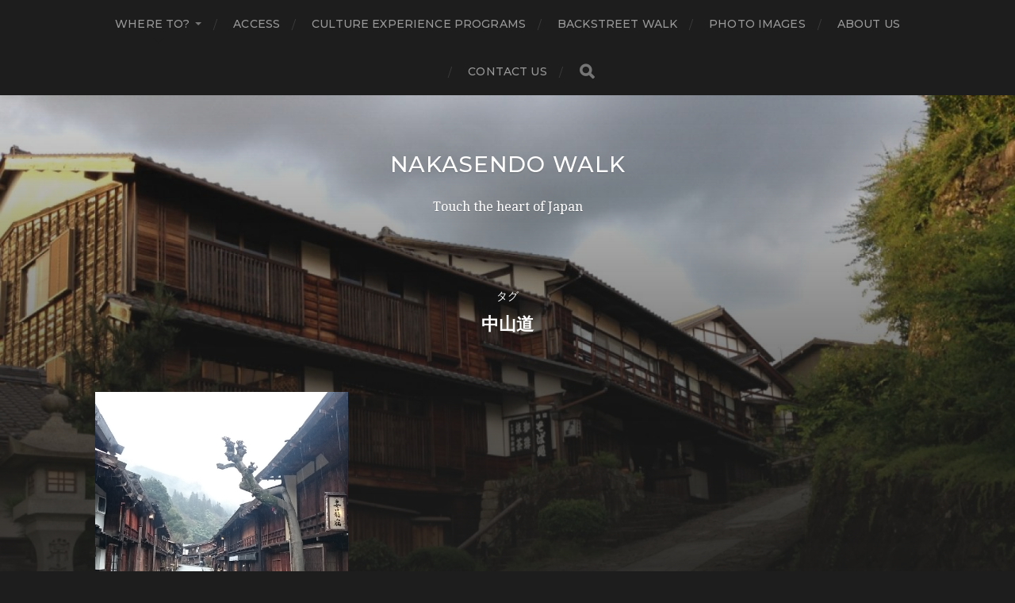

--- FILE ---
content_type: text/html; charset=UTF-8
request_url: https://nakasendo-walk.com/tag/%E4%B8%AD%E5%B1%B1%E9%81%93/
body_size: 4567
content:
<!DOCTYPE html>

<html class="no-js" lang="ja">

	<head profile="http://gmpg.org/xfn/11">
		
		<meta http-equiv="Content-Type" content="text/html; charset=UTF-8" />
		<meta name="viewport" content="width=device-width, initial-scale=1.0, maximum-scale=1.0, user-scalable=no" >
		 
		<title>中山道 &#8211; Nakasendo Walk</title>
<script>document.documentElement.className = document.documentElement.className.replace("no-js","js");</script>
<link rel='dns-prefetch' href='//www.google.com' />
<link rel='dns-prefetch' href='//s.w.org' />
<link rel="alternate" type="application/rss+xml" title="Nakasendo Walk &raquo; フィード" href="https://nakasendo-walk.com/feed/" />
<link rel="alternate" type="application/rss+xml" title="Nakasendo Walk &raquo; コメントフィード" href="https://nakasendo-walk.com/comments/feed/" />
<link rel="alternate" type="application/rss+xml" title="Nakasendo Walk &raquo; 中山道 タグのフィード" href="https://nakasendo-walk.com/tag/%e4%b8%ad%e5%b1%b1%e9%81%93/feed/" />
		<script type="text/javascript">
			window._wpemojiSettings = {"baseUrl":"https:\/\/s.w.org\/images\/core\/emoji\/13.0.1\/72x72\/","ext":".png","svgUrl":"https:\/\/s.w.org\/images\/core\/emoji\/13.0.1\/svg\/","svgExt":".svg","source":{"concatemoji":"https:\/\/nakasendo-walk.com\/wp-includes\/js\/wp-emoji-release.min.js?ver=5.6.16"}};
			!function(e,a,t){var n,r,o,i=a.createElement("canvas"),p=i.getContext&&i.getContext("2d");function s(e,t){var a=String.fromCharCode;p.clearRect(0,0,i.width,i.height),p.fillText(a.apply(this,e),0,0);e=i.toDataURL();return p.clearRect(0,0,i.width,i.height),p.fillText(a.apply(this,t),0,0),e===i.toDataURL()}function c(e){var t=a.createElement("script");t.src=e,t.defer=t.type="text/javascript",a.getElementsByTagName("head")[0].appendChild(t)}for(o=Array("flag","emoji"),t.supports={everything:!0,everythingExceptFlag:!0},r=0;r<o.length;r++)t.supports[o[r]]=function(e){if(!p||!p.fillText)return!1;switch(p.textBaseline="top",p.font="600 32px Arial",e){case"flag":return s([127987,65039,8205,9895,65039],[127987,65039,8203,9895,65039])?!1:!s([55356,56826,55356,56819],[55356,56826,8203,55356,56819])&&!s([55356,57332,56128,56423,56128,56418,56128,56421,56128,56430,56128,56423,56128,56447],[55356,57332,8203,56128,56423,8203,56128,56418,8203,56128,56421,8203,56128,56430,8203,56128,56423,8203,56128,56447]);case"emoji":return!s([55357,56424,8205,55356,57212],[55357,56424,8203,55356,57212])}return!1}(o[r]),t.supports.everything=t.supports.everything&&t.supports[o[r]],"flag"!==o[r]&&(t.supports.everythingExceptFlag=t.supports.everythingExceptFlag&&t.supports[o[r]]);t.supports.everythingExceptFlag=t.supports.everythingExceptFlag&&!t.supports.flag,t.DOMReady=!1,t.readyCallback=function(){t.DOMReady=!0},t.supports.everything||(n=function(){t.readyCallback()},a.addEventListener?(a.addEventListener("DOMContentLoaded",n,!1),e.addEventListener("load",n,!1)):(e.attachEvent("onload",n),a.attachEvent("onreadystatechange",function(){"complete"===a.readyState&&t.readyCallback()})),(n=t.source||{}).concatemoji?c(n.concatemoji):n.wpemoji&&n.twemoji&&(c(n.twemoji),c(n.wpemoji)))}(window,document,window._wpemojiSettings);
		</script>
		<style type="text/css">
img.wp-smiley,
img.emoji {
	display: inline !important;
	border: none !important;
	box-shadow: none !important;
	height: 1em !important;
	width: 1em !important;
	margin: 0 .07em !important;
	vertical-align: -0.1em !important;
	background: none !important;
	padding: 0 !important;
}
</style>
	<link rel='stylesheet' id='wp-block-library-css'  href='https://nakasendo-walk.com/wp-includes/css/dist/block-library/style.min.css?ver=5.6.16' type='text/css' media='all' />
<link rel='stylesheet' id='contact-form-7-css'  href='https://nakasendo-walk.com/wp-content/plugins/contact-form-7/includes/css/styles.css?ver=5.3.2' type='text/css' media='all' />
<link rel='stylesheet' id='bwg_fonts-css'  href='https://nakasendo-walk.com/wp-content/plugins/photo-gallery/css/bwg-fonts/fonts.css?ver=0.0.1' type='text/css' media='all' />
<link rel='stylesheet' id='sumoselect-css'  href='https://nakasendo-walk.com/wp-content/plugins/photo-gallery/css/sumoselect.min.css?ver=3.0.3' type='text/css' media='all' />
<link rel='stylesheet' id='mCustomScrollbar-css'  href='https://nakasendo-walk.com/wp-content/plugins/photo-gallery/css/jquery.mCustomScrollbar.min.css?ver=1.5.67' type='text/css' media='all' />
<link rel='stylesheet' id='bwg_frontend-css'  href='https://nakasendo-walk.com/wp-content/plugins/photo-gallery/css/styles.min.css?ver=1.5.67' type='text/css' media='all' />
<link rel='stylesheet' id='hitchcock_google_fonts-css'  href='//fonts.googleapis.com/css?family=Montserrat%3A400%2C400italic%2C500%2C600%2C700%2C700italic%7CDroid+Serif%3A400%2C400italic%2C700%2C700italic&#038;ver=1' type='text/css' media='all' />
<link rel='stylesheet' id='hitchcock_fontawesome-css'  href='https://nakasendo-walk.com/wp-content/themes/hitchcock/assets/fonts/font-awesome/css/font-awesome.css?ver=2.0.2' type='text/css' media='all' />
<link rel='stylesheet' id='hitchcock_style-css'  href='https://nakasendo-walk.com/wp-content/themes/hitchcock/style.css?ver=2.0.2' type='text/css' media='all' />
<script type='text/javascript' src='https://nakasendo-walk.com/wp-includes/js/jquery/jquery.min.js?ver=3.5.1' id='jquery-core-js'></script>
<script type='text/javascript' src='https://nakasendo-walk.com/wp-includes/js/jquery/jquery-migrate.min.js?ver=3.3.2' id='jquery-migrate-js'></script>
<script type='text/javascript' src='https://nakasendo-walk.com/wp-content/plugins/photo-gallery/js/jquery.sumoselect.min.js?ver=3.0.3' id='sumoselect-js'></script>
<script type='text/javascript' src='https://nakasendo-walk.com/wp-content/plugins/photo-gallery/js/jquery.mobile.min.js?ver=1.4.5' id='jquery-mobile-js'></script>
<script type='text/javascript' src='https://nakasendo-walk.com/wp-content/plugins/photo-gallery/js/jquery.mCustomScrollbar.concat.min.js?ver=1.5.67' id='mCustomScrollbar-js'></script>
<script type='text/javascript' src='https://nakasendo-walk.com/wp-content/plugins/photo-gallery/js/jquery.fullscreen-0.4.1.min.js?ver=0.4.1' id='jquery-fullscreen-js'></script>
<script type='text/javascript' id='bwg_frontend-js-extra'>
/* <![CDATA[ */
var bwg_objectsL10n = {"bwg_field_required":"field is required.","bwg_mail_validation":"\u3053\u308c\u306f\u6709\u52b9\u306a\u30e1\u30fc\u30eb\u30a2\u30c9\u30ec\u30b9\u3067\u306f\u3042\u308a\u307e\u305b\u3093\u3002","bwg_search_result":"\u691c\u7d22\u306b\u4e00\u81f4\u3059\u308b\u753b\u50cf\u304c\u3042\u308a\u307e\u305b\u3093\u3002","bwg_select_tag":"Select Tag","bwg_order_by":"Order By","bwg_search":"\u691c\u7d22","bwg_show_ecommerce":"Show Ecommerce","bwg_hide_ecommerce":"Hide Ecommerce","bwg_show_comments":"\u30b3\u30e1\u30f3\u30c8\u3092\u8868\u793a\u3057\u307e\u3059","bwg_hide_comments":"\u30b3\u30e1\u30f3\u30c8\u3092\u975e\u8868\u793a\u306b\u3057\u307e\u3059","bwg_restore":"\u5fa9\u5143\u3057\u307e\u3059","bwg_maximize":"\u6700\u5927\u5316\u3057\u307e\u3059","bwg_fullscreen":"\u30d5\u30eb\u30b9\u30af\u30ea\u30fc\u30f3","bwg_exit_fullscreen":"\u30d5\u30eb\u30b9\u30af\u30ea\u30fc\u30f3\u3092\u7d42\u4e86\u3057\u307e\u3059","bwg_search_tag":"SEARCH...","bwg_tag_no_match":"No tags found","bwg_all_tags_selected":"All tags selected","bwg_tags_selected":"tags selected","play":"\u518d\u751f","pause":"\u4e00\u6642\u505c\u6b62\u3057\u307e\u3059","is_pro":"","bwg_play":"\u518d\u751f","bwg_pause":"\u4e00\u6642\u505c\u6b62\u3057\u307e\u3059","bwg_hide_info":"\u60c5\u5831\u3092\u96a0\u3059","bwg_show_info":"\u60c5\u5831\u3092\u8868\u793a\u3057\u307e\u3059","bwg_hide_rating":"\u96a0\u3059\u8a55\u4fa1","bwg_show_rating":"\u8a55\u4fa1\u3092\u8868\u793a\u3057\u307e\u3059","ok":"Ok","cancel":"Cancel","select_all":"Select all","lazy_load":"0","lazy_loader":"https:\/\/nakasendo-walk.com\/wp-content\/plugins\/photo-gallery\/images\/ajax_loader.png","front_ajax":"0"};
/* ]]> */
</script>
<script type='text/javascript' src='https://nakasendo-walk.com/wp-content/plugins/photo-gallery/js/scripts.min.js?ver=1.5.67' id='bwg_frontend-js'></script>
<script type='text/javascript' src='https://nakasendo-walk.com/wp-content/themes/hitchcock/assets/js/flexslider.js?ver=2.0.2' id='hitchcock_flexslider-js'></script>
<script type='text/javascript' src='https://nakasendo-walk.com/wp-content/themes/hitchcock/assets/js/doubletaptogo.js?ver=2.0.2' id='hitchcock_doubletaptogo-js'></script>
<script type='text/javascript' src='https://nakasendo-walk.com/wp-content/themes/hitchcock/assets/js/global.js?ver=2.0.2' id='hitchcock_global-js'></script>
<link rel="https://api.w.org/" href="https://nakasendo-walk.com/wp-json/" /><link rel="alternate" type="application/json" href="https://nakasendo-walk.com/wp-json/wp/v2/tags/7" /><link rel="EditURI" type="application/rsd+xml" title="RSD" href="https://nakasendo-walk.com/xmlrpc.php?rsd" />
<link rel="wlwmanifest" type="application/wlwmanifest+xml" href="https://nakasendo-walk.com/wp-includes/wlwmanifest.xml" /> 
<meta name="generator" content="WordPress 5.6.16" />
	
	</head>
	
	<body class="archive tag tag-7">

		
		<a class="skip-link button" href="#site-content">コンテンツへスキップ</a>
		
		<div class="navigation">
			
			<div class="section-inner">
				
				<ul class="main-menu">
																		
					<li id="menu-item-118" class="menu-item menu-item-type-post_type menu-item-object-page menu-item-has-children menu-item-118"><a href="https://nakasendo-walk.com/where-to/">Where to?</a>
<ul class="sub-menu">
	<li id="menu-item-119" class="menu-item menu-item-type-post_type menu-item-object-page menu-item-119"><a href="https://nakasendo-walk.com/where-to/tsumago-magome/">Tsumago Magome</a></li>
	<li id="menu-item-120" class="menu-item menu-item-type-post_type menu-item-object-page menu-item-120"><a href="https://nakasendo-walk.com/where-to/13peaks/">13 passes</a></li>
</ul>
</li>
<li id="menu-item-126" class="menu-item menu-item-type-post_type menu-item-object-page menu-item-126"><a href="https://nakasendo-walk.com/access/">Access</a></li>
<li id="menu-item-253" class="menu-item menu-item-type-post_type menu-item-object-page menu-item-253"><a href="https://nakasendo-walk.com/culture-experience-programs/">Culture Experience Programs</a></li>
<li id="menu-item-299" class="menu-item menu-item-type-post_type menu-item-object-page menu-item-299"><a href="https://nakasendo-walk.com/backstreet-walk/">Backstreet Walk</a></li>
<li id="menu-item-137" class="menu-item menu-item-type-post_type menu-item-object-page menu-item-137"><a href="https://nakasendo-walk.com/photo-images/">Photo Images</a></li>
<li id="menu-item-122" class="menu-item menu-item-type-post_type menu-item-object-page menu-item-122"><a href="https://nakasendo-walk.com/about-us/">About us</a></li>
<li id="menu-item-121" class="menu-item menu-item-type-post_type menu-item-object-page menu-item-121"><a href="https://nakasendo-walk.com/contact-us/">Contact us</a></li>
					
					<li class="header-search">
						
<form method="get" class="search-form" id="search-form-69746690c1aac" action="https://nakasendo-walk.com/">
	<input type="search" class="search-field" placeholder="検索フォーム" name="s" id="search-field-69746690c1ae4" /> 
	<button type="submit" class="search-button">
		<span class="screen-reader-text">検索</span>
		<div class="fa fw fa-search"></div>
	</button>
</form>					</li>
					
				</ul>
				
			</div><!-- .section-inner -->
			
			<button type="button" class="nav-toggle">
					
				<div class="bars">
					<div class="bar"></div>
					<div class="bar"></div>
					<div class="bar"></div>
				</div>
				
			</button><!-- .nav-toggle -->
			
			<div class="mobile-navigation">
			
				<ul class="mobile-menu">
																			
					<li class="menu-item menu-item-type-post_type menu-item-object-page menu-item-has-children menu-item-118"><a href="https://nakasendo-walk.com/where-to/">Where to?</a>
<ul class="sub-menu">
	<li class="menu-item menu-item-type-post_type menu-item-object-page menu-item-119"><a href="https://nakasendo-walk.com/where-to/tsumago-magome/">Tsumago Magome</a></li>
	<li class="menu-item menu-item-type-post_type menu-item-object-page menu-item-120"><a href="https://nakasendo-walk.com/where-to/13peaks/">13 passes</a></li>
</ul>
</li>
<li class="menu-item menu-item-type-post_type menu-item-object-page menu-item-126"><a href="https://nakasendo-walk.com/access/">Access</a></li>
<li class="menu-item menu-item-type-post_type menu-item-object-page menu-item-253"><a href="https://nakasendo-walk.com/culture-experience-programs/">Culture Experience Programs</a></li>
<li class="menu-item menu-item-type-post_type menu-item-object-page menu-item-299"><a href="https://nakasendo-walk.com/backstreet-walk/">Backstreet Walk</a></li>
<li class="menu-item menu-item-type-post_type menu-item-object-page menu-item-137"><a href="https://nakasendo-walk.com/photo-images/">Photo Images</a></li>
<li class="menu-item menu-item-type-post_type menu-item-object-page menu-item-122"><a href="https://nakasendo-walk.com/about-us/">About us</a></li>
<li class="menu-item menu-item-type-post_type menu-item-object-page menu-item-121"><a href="https://nakasendo-walk.com/contact-us/">Contact us</a></li>
					
				</ul>
				
				
<form method="get" class="search-form" id="search-form-69746690c2617" action="https://nakasendo-walk.com/">
	<input type="search" class="search-field" placeholder="検索フォーム" name="s" id="search-field-69746690c264e" /> 
	<button type="submit" class="search-button">
		<span class="screen-reader-text">検索</span>
		<div class="fa fw fa-search"></div>
	</button>
</form>			
			</div><!-- .mobile-navigation -->
			
		</div><!-- .navigation -->

				
		<div class="header-image" style="background-image: url( https://nakasendo-walk.com/wp-content/uploads/2016/09/cropped-thumb_IMG_1146_1024-2.jpg );"></div>
	
		<div class="header section-inner">
		
				
			<div class="blog-title">
									<a href="https://nakasendo-walk.com" rel="home">Nakasendo Walk</a>
							</div>
			
							<div class="blog-description"><p>Touch the heart of Japan</p>
</div>
						
						
		</div><!-- .header -->

		<main id="site-content">
<div class="content section-inner">

		
		<header class="archive-header">

							<p class="archive-title-prefix">タグ</p>
			
							<h1 class="archive-title">中山道</h1>
			
						
		</header><!-- .archive-header -->
	
			
	
		<div class="posts group" id="posts">

			
<a href="https://nakasendo-walk.com/2017/03/magome-tsumago/" id="post-72" class="post post-72 type-post status-publish format-standard has-post-thumbnail hentry category-nakasendo-walk tag-hiking tag-magome tag-nakasendo tag-post-town tag-tsumago tag-walking tag-7 tag-5" style="background-image: url( https://nakasendo-walk.com/wp-content/uploads/2016/09/DSC_2705.jpg );">

	<div class="post-overlay">
		
				
		<div class="archive-post-header">
		
		    <p class="archive-post-date">16/03/2017</p>
							
		    		    	<h2 class="archive-post-title">Magome Tsumago</h2>
		    	    
		</div>

	</div>
	
</a><!-- .post -->			
		</div><!-- .posts -->

		
			
</div><!-- .content -->
	              	        
		</main><!-- #site-content -->

		<div class="credits section-inner">
			<p>&copy; 2026 <a href="https://nakasendo-walk.com">Nakasendo Walk</a></p>
			<p class="theme-by">テーマの著者 <a href="https://www.andersnoren.se">Anders Nor&eacute;n</a></p>
		</div><!-- .credits -->

		<script type='text/javascript' id='contact-form-7-js-extra'>
/* <![CDATA[ */
var wpcf7 = {"apiSettings":{"root":"https:\/\/nakasendo-walk.com\/wp-json\/contact-form-7\/v1","namespace":"contact-form-7\/v1"}};
/* ]]> */
</script>
<script type='text/javascript' src='https://nakasendo-walk.com/wp-content/plugins/contact-form-7/includes/js/scripts.js?ver=5.3.2' id='contact-form-7-js'></script>
<script type='text/javascript' src='https://www.google.com/recaptcha/api.js?render=6Lc8GhEaAAAAAIYIbES8WWBUdTrxTDL716SgevX0&#038;ver=3.0' id='google-recaptcha-js'></script>
<script type='text/javascript' id='wpcf7-recaptcha-js-extra'>
/* <![CDATA[ */
var wpcf7_recaptcha = {"sitekey":"6Lc8GhEaAAAAAIYIbES8WWBUdTrxTDL716SgevX0","actions":{"homepage":"homepage","contactform":"contactform"}};
/* ]]> */
</script>
<script type='text/javascript' src='https://nakasendo-walk.com/wp-content/plugins/contact-form-7/modules/recaptcha/script.js?ver=5.3.2' id='wpcf7-recaptcha-js'></script>
<script type='text/javascript' src='https://nakasendo-walk.com/wp-includes/js/wp-embed.min.js?ver=5.6.16' id='wp-embed-js'></script>

	</body>
	
</html>

--- FILE ---
content_type: text/html; charset=utf-8
request_url: https://www.google.com/recaptcha/api2/anchor?ar=1&k=6Lc8GhEaAAAAAIYIbES8WWBUdTrxTDL716SgevX0&co=aHR0cHM6Ly9uYWthc2VuZG8td2Fsay5jb206NDQz&hl=en&v=PoyoqOPhxBO7pBk68S4YbpHZ&size=invisible&anchor-ms=20000&execute-ms=30000&cb=ynno2480gu3h
body_size: 48687
content:
<!DOCTYPE HTML><html dir="ltr" lang="en"><head><meta http-equiv="Content-Type" content="text/html; charset=UTF-8">
<meta http-equiv="X-UA-Compatible" content="IE=edge">
<title>reCAPTCHA</title>
<style type="text/css">
/* cyrillic-ext */
@font-face {
  font-family: 'Roboto';
  font-style: normal;
  font-weight: 400;
  font-stretch: 100%;
  src: url(//fonts.gstatic.com/s/roboto/v48/KFO7CnqEu92Fr1ME7kSn66aGLdTylUAMa3GUBHMdazTgWw.woff2) format('woff2');
  unicode-range: U+0460-052F, U+1C80-1C8A, U+20B4, U+2DE0-2DFF, U+A640-A69F, U+FE2E-FE2F;
}
/* cyrillic */
@font-face {
  font-family: 'Roboto';
  font-style: normal;
  font-weight: 400;
  font-stretch: 100%;
  src: url(//fonts.gstatic.com/s/roboto/v48/KFO7CnqEu92Fr1ME7kSn66aGLdTylUAMa3iUBHMdazTgWw.woff2) format('woff2');
  unicode-range: U+0301, U+0400-045F, U+0490-0491, U+04B0-04B1, U+2116;
}
/* greek-ext */
@font-face {
  font-family: 'Roboto';
  font-style: normal;
  font-weight: 400;
  font-stretch: 100%;
  src: url(//fonts.gstatic.com/s/roboto/v48/KFO7CnqEu92Fr1ME7kSn66aGLdTylUAMa3CUBHMdazTgWw.woff2) format('woff2');
  unicode-range: U+1F00-1FFF;
}
/* greek */
@font-face {
  font-family: 'Roboto';
  font-style: normal;
  font-weight: 400;
  font-stretch: 100%;
  src: url(//fonts.gstatic.com/s/roboto/v48/KFO7CnqEu92Fr1ME7kSn66aGLdTylUAMa3-UBHMdazTgWw.woff2) format('woff2');
  unicode-range: U+0370-0377, U+037A-037F, U+0384-038A, U+038C, U+038E-03A1, U+03A3-03FF;
}
/* math */
@font-face {
  font-family: 'Roboto';
  font-style: normal;
  font-weight: 400;
  font-stretch: 100%;
  src: url(//fonts.gstatic.com/s/roboto/v48/KFO7CnqEu92Fr1ME7kSn66aGLdTylUAMawCUBHMdazTgWw.woff2) format('woff2');
  unicode-range: U+0302-0303, U+0305, U+0307-0308, U+0310, U+0312, U+0315, U+031A, U+0326-0327, U+032C, U+032F-0330, U+0332-0333, U+0338, U+033A, U+0346, U+034D, U+0391-03A1, U+03A3-03A9, U+03B1-03C9, U+03D1, U+03D5-03D6, U+03F0-03F1, U+03F4-03F5, U+2016-2017, U+2034-2038, U+203C, U+2040, U+2043, U+2047, U+2050, U+2057, U+205F, U+2070-2071, U+2074-208E, U+2090-209C, U+20D0-20DC, U+20E1, U+20E5-20EF, U+2100-2112, U+2114-2115, U+2117-2121, U+2123-214F, U+2190, U+2192, U+2194-21AE, U+21B0-21E5, U+21F1-21F2, U+21F4-2211, U+2213-2214, U+2216-22FF, U+2308-230B, U+2310, U+2319, U+231C-2321, U+2336-237A, U+237C, U+2395, U+239B-23B7, U+23D0, U+23DC-23E1, U+2474-2475, U+25AF, U+25B3, U+25B7, U+25BD, U+25C1, U+25CA, U+25CC, U+25FB, U+266D-266F, U+27C0-27FF, U+2900-2AFF, U+2B0E-2B11, U+2B30-2B4C, U+2BFE, U+3030, U+FF5B, U+FF5D, U+1D400-1D7FF, U+1EE00-1EEFF;
}
/* symbols */
@font-face {
  font-family: 'Roboto';
  font-style: normal;
  font-weight: 400;
  font-stretch: 100%;
  src: url(//fonts.gstatic.com/s/roboto/v48/KFO7CnqEu92Fr1ME7kSn66aGLdTylUAMaxKUBHMdazTgWw.woff2) format('woff2');
  unicode-range: U+0001-000C, U+000E-001F, U+007F-009F, U+20DD-20E0, U+20E2-20E4, U+2150-218F, U+2190, U+2192, U+2194-2199, U+21AF, U+21E6-21F0, U+21F3, U+2218-2219, U+2299, U+22C4-22C6, U+2300-243F, U+2440-244A, U+2460-24FF, U+25A0-27BF, U+2800-28FF, U+2921-2922, U+2981, U+29BF, U+29EB, U+2B00-2BFF, U+4DC0-4DFF, U+FFF9-FFFB, U+10140-1018E, U+10190-1019C, U+101A0, U+101D0-101FD, U+102E0-102FB, U+10E60-10E7E, U+1D2C0-1D2D3, U+1D2E0-1D37F, U+1F000-1F0FF, U+1F100-1F1AD, U+1F1E6-1F1FF, U+1F30D-1F30F, U+1F315, U+1F31C, U+1F31E, U+1F320-1F32C, U+1F336, U+1F378, U+1F37D, U+1F382, U+1F393-1F39F, U+1F3A7-1F3A8, U+1F3AC-1F3AF, U+1F3C2, U+1F3C4-1F3C6, U+1F3CA-1F3CE, U+1F3D4-1F3E0, U+1F3ED, U+1F3F1-1F3F3, U+1F3F5-1F3F7, U+1F408, U+1F415, U+1F41F, U+1F426, U+1F43F, U+1F441-1F442, U+1F444, U+1F446-1F449, U+1F44C-1F44E, U+1F453, U+1F46A, U+1F47D, U+1F4A3, U+1F4B0, U+1F4B3, U+1F4B9, U+1F4BB, U+1F4BF, U+1F4C8-1F4CB, U+1F4D6, U+1F4DA, U+1F4DF, U+1F4E3-1F4E6, U+1F4EA-1F4ED, U+1F4F7, U+1F4F9-1F4FB, U+1F4FD-1F4FE, U+1F503, U+1F507-1F50B, U+1F50D, U+1F512-1F513, U+1F53E-1F54A, U+1F54F-1F5FA, U+1F610, U+1F650-1F67F, U+1F687, U+1F68D, U+1F691, U+1F694, U+1F698, U+1F6AD, U+1F6B2, U+1F6B9-1F6BA, U+1F6BC, U+1F6C6-1F6CF, U+1F6D3-1F6D7, U+1F6E0-1F6EA, U+1F6F0-1F6F3, U+1F6F7-1F6FC, U+1F700-1F7FF, U+1F800-1F80B, U+1F810-1F847, U+1F850-1F859, U+1F860-1F887, U+1F890-1F8AD, U+1F8B0-1F8BB, U+1F8C0-1F8C1, U+1F900-1F90B, U+1F93B, U+1F946, U+1F984, U+1F996, U+1F9E9, U+1FA00-1FA6F, U+1FA70-1FA7C, U+1FA80-1FA89, U+1FA8F-1FAC6, U+1FACE-1FADC, U+1FADF-1FAE9, U+1FAF0-1FAF8, U+1FB00-1FBFF;
}
/* vietnamese */
@font-face {
  font-family: 'Roboto';
  font-style: normal;
  font-weight: 400;
  font-stretch: 100%;
  src: url(//fonts.gstatic.com/s/roboto/v48/KFO7CnqEu92Fr1ME7kSn66aGLdTylUAMa3OUBHMdazTgWw.woff2) format('woff2');
  unicode-range: U+0102-0103, U+0110-0111, U+0128-0129, U+0168-0169, U+01A0-01A1, U+01AF-01B0, U+0300-0301, U+0303-0304, U+0308-0309, U+0323, U+0329, U+1EA0-1EF9, U+20AB;
}
/* latin-ext */
@font-face {
  font-family: 'Roboto';
  font-style: normal;
  font-weight: 400;
  font-stretch: 100%;
  src: url(//fonts.gstatic.com/s/roboto/v48/KFO7CnqEu92Fr1ME7kSn66aGLdTylUAMa3KUBHMdazTgWw.woff2) format('woff2');
  unicode-range: U+0100-02BA, U+02BD-02C5, U+02C7-02CC, U+02CE-02D7, U+02DD-02FF, U+0304, U+0308, U+0329, U+1D00-1DBF, U+1E00-1E9F, U+1EF2-1EFF, U+2020, U+20A0-20AB, U+20AD-20C0, U+2113, U+2C60-2C7F, U+A720-A7FF;
}
/* latin */
@font-face {
  font-family: 'Roboto';
  font-style: normal;
  font-weight: 400;
  font-stretch: 100%;
  src: url(//fonts.gstatic.com/s/roboto/v48/KFO7CnqEu92Fr1ME7kSn66aGLdTylUAMa3yUBHMdazQ.woff2) format('woff2');
  unicode-range: U+0000-00FF, U+0131, U+0152-0153, U+02BB-02BC, U+02C6, U+02DA, U+02DC, U+0304, U+0308, U+0329, U+2000-206F, U+20AC, U+2122, U+2191, U+2193, U+2212, U+2215, U+FEFF, U+FFFD;
}
/* cyrillic-ext */
@font-face {
  font-family: 'Roboto';
  font-style: normal;
  font-weight: 500;
  font-stretch: 100%;
  src: url(//fonts.gstatic.com/s/roboto/v48/KFO7CnqEu92Fr1ME7kSn66aGLdTylUAMa3GUBHMdazTgWw.woff2) format('woff2');
  unicode-range: U+0460-052F, U+1C80-1C8A, U+20B4, U+2DE0-2DFF, U+A640-A69F, U+FE2E-FE2F;
}
/* cyrillic */
@font-face {
  font-family: 'Roboto';
  font-style: normal;
  font-weight: 500;
  font-stretch: 100%;
  src: url(//fonts.gstatic.com/s/roboto/v48/KFO7CnqEu92Fr1ME7kSn66aGLdTylUAMa3iUBHMdazTgWw.woff2) format('woff2');
  unicode-range: U+0301, U+0400-045F, U+0490-0491, U+04B0-04B1, U+2116;
}
/* greek-ext */
@font-face {
  font-family: 'Roboto';
  font-style: normal;
  font-weight: 500;
  font-stretch: 100%;
  src: url(//fonts.gstatic.com/s/roboto/v48/KFO7CnqEu92Fr1ME7kSn66aGLdTylUAMa3CUBHMdazTgWw.woff2) format('woff2');
  unicode-range: U+1F00-1FFF;
}
/* greek */
@font-face {
  font-family: 'Roboto';
  font-style: normal;
  font-weight: 500;
  font-stretch: 100%;
  src: url(//fonts.gstatic.com/s/roboto/v48/KFO7CnqEu92Fr1ME7kSn66aGLdTylUAMa3-UBHMdazTgWw.woff2) format('woff2');
  unicode-range: U+0370-0377, U+037A-037F, U+0384-038A, U+038C, U+038E-03A1, U+03A3-03FF;
}
/* math */
@font-face {
  font-family: 'Roboto';
  font-style: normal;
  font-weight: 500;
  font-stretch: 100%;
  src: url(//fonts.gstatic.com/s/roboto/v48/KFO7CnqEu92Fr1ME7kSn66aGLdTylUAMawCUBHMdazTgWw.woff2) format('woff2');
  unicode-range: U+0302-0303, U+0305, U+0307-0308, U+0310, U+0312, U+0315, U+031A, U+0326-0327, U+032C, U+032F-0330, U+0332-0333, U+0338, U+033A, U+0346, U+034D, U+0391-03A1, U+03A3-03A9, U+03B1-03C9, U+03D1, U+03D5-03D6, U+03F0-03F1, U+03F4-03F5, U+2016-2017, U+2034-2038, U+203C, U+2040, U+2043, U+2047, U+2050, U+2057, U+205F, U+2070-2071, U+2074-208E, U+2090-209C, U+20D0-20DC, U+20E1, U+20E5-20EF, U+2100-2112, U+2114-2115, U+2117-2121, U+2123-214F, U+2190, U+2192, U+2194-21AE, U+21B0-21E5, U+21F1-21F2, U+21F4-2211, U+2213-2214, U+2216-22FF, U+2308-230B, U+2310, U+2319, U+231C-2321, U+2336-237A, U+237C, U+2395, U+239B-23B7, U+23D0, U+23DC-23E1, U+2474-2475, U+25AF, U+25B3, U+25B7, U+25BD, U+25C1, U+25CA, U+25CC, U+25FB, U+266D-266F, U+27C0-27FF, U+2900-2AFF, U+2B0E-2B11, U+2B30-2B4C, U+2BFE, U+3030, U+FF5B, U+FF5D, U+1D400-1D7FF, U+1EE00-1EEFF;
}
/* symbols */
@font-face {
  font-family: 'Roboto';
  font-style: normal;
  font-weight: 500;
  font-stretch: 100%;
  src: url(//fonts.gstatic.com/s/roboto/v48/KFO7CnqEu92Fr1ME7kSn66aGLdTylUAMaxKUBHMdazTgWw.woff2) format('woff2');
  unicode-range: U+0001-000C, U+000E-001F, U+007F-009F, U+20DD-20E0, U+20E2-20E4, U+2150-218F, U+2190, U+2192, U+2194-2199, U+21AF, U+21E6-21F0, U+21F3, U+2218-2219, U+2299, U+22C4-22C6, U+2300-243F, U+2440-244A, U+2460-24FF, U+25A0-27BF, U+2800-28FF, U+2921-2922, U+2981, U+29BF, U+29EB, U+2B00-2BFF, U+4DC0-4DFF, U+FFF9-FFFB, U+10140-1018E, U+10190-1019C, U+101A0, U+101D0-101FD, U+102E0-102FB, U+10E60-10E7E, U+1D2C0-1D2D3, U+1D2E0-1D37F, U+1F000-1F0FF, U+1F100-1F1AD, U+1F1E6-1F1FF, U+1F30D-1F30F, U+1F315, U+1F31C, U+1F31E, U+1F320-1F32C, U+1F336, U+1F378, U+1F37D, U+1F382, U+1F393-1F39F, U+1F3A7-1F3A8, U+1F3AC-1F3AF, U+1F3C2, U+1F3C4-1F3C6, U+1F3CA-1F3CE, U+1F3D4-1F3E0, U+1F3ED, U+1F3F1-1F3F3, U+1F3F5-1F3F7, U+1F408, U+1F415, U+1F41F, U+1F426, U+1F43F, U+1F441-1F442, U+1F444, U+1F446-1F449, U+1F44C-1F44E, U+1F453, U+1F46A, U+1F47D, U+1F4A3, U+1F4B0, U+1F4B3, U+1F4B9, U+1F4BB, U+1F4BF, U+1F4C8-1F4CB, U+1F4D6, U+1F4DA, U+1F4DF, U+1F4E3-1F4E6, U+1F4EA-1F4ED, U+1F4F7, U+1F4F9-1F4FB, U+1F4FD-1F4FE, U+1F503, U+1F507-1F50B, U+1F50D, U+1F512-1F513, U+1F53E-1F54A, U+1F54F-1F5FA, U+1F610, U+1F650-1F67F, U+1F687, U+1F68D, U+1F691, U+1F694, U+1F698, U+1F6AD, U+1F6B2, U+1F6B9-1F6BA, U+1F6BC, U+1F6C6-1F6CF, U+1F6D3-1F6D7, U+1F6E0-1F6EA, U+1F6F0-1F6F3, U+1F6F7-1F6FC, U+1F700-1F7FF, U+1F800-1F80B, U+1F810-1F847, U+1F850-1F859, U+1F860-1F887, U+1F890-1F8AD, U+1F8B0-1F8BB, U+1F8C0-1F8C1, U+1F900-1F90B, U+1F93B, U+1F946, U+1F984, U+1F996, U+1F9E9, U+1FA00-1FA6F, U+1FA70-1FA7C, U+1FA80-1FA89, U+1FA8F-1FAC6, U+1FACE-1FADC, U+1FADF-1FAE9, U+1FAF0-1FAF8, U+1FB00-1FBFF;
}
/* vietnamese */
@font-face {
  font-family: 'Roboto';
  font-style: normal;
  font-weight: 500;
  font-stretch: 100%;
  src: url(//fonts.gstatic.com/s/roboto/v48/KFO7CnqEu92Fr1ME7kSn66aGLdTylUAMa3OUBHMdazTgWw.woff2) format('woff2');
  unicode-range: U+0102-0103, U+0110-0111, U+0128-0129, U+0168-0169, U+01A0-01A1, U+01AF-01B0, U+0300-0301, U+0303-0304, U+0308-0309, U+0323, U+0329, U+1EA0-1EF9, U+20AB;
}
/* latin-ext */
@font-face {
  font-family: 'Roboto';
  font-style: normal;
  font-weight: 500;
  font-stretch: 100%;
  src: url(//fonts.gstatic.com/s/roboto/v48/KFO7CnqEu92Fr1ME7kSn66aGLdTylUAMa3KUBHMdazTgWw.woff2) format('woff2');
  unicode-range: U+0100-02BA, U+02BD-02C5, U+02C7-02CC, U+02CE-02D7, U+02DD-02FF, U+0304, U+0308, U+0329, U+1D00-1DBF, U+1E00-1E9F, U+1EF2-1EFF, U+2020, U+20A0-20AB, U+20AD-20C0, U+2113, U+2C60-2C7F, U+A720-A7FF;
}
/* latin */
@font-face {
  font-family: 'Roboto';
  font-style: normal;
  font-weight: 500;
  font-stretch: 100%;
  src: url(//fonts.gstatic.com/s/roboto/v48/KFO7CnqEu92Fr1ME7kSn66aGLdTylUAMa3yUBHMdazQ.woff2) format('woff2');
  unicode-range: U+0000-00FF, U+0131, U+0152-0153, U+02BB-02BC, U+02C6, U+02DA, U+02DC, U+0304, U+0308, U+0329, U+2000-206F, U+20AC, U+2122, U+2191, U+2193, U+2212, U+2215, U+FEFF, U+FFFD;
}
/* cyrillic-ext */
@font-face {
  font-family: 'Roboto';
  font-style: normal;
  font-weight: 900;
  font-stretch: 100%;
  src: url(//fonts.gstatic.com/s/roboto/v48/KFO7CnqEu92Fr1ME7kSn66aGLdTylUAMa3GUBHMdazTgWw.woff2) format('woff2');
  unicode-range: U+0460-052F, U+1C80-1C8A, U+20B4, U+2DE0-2DFF, U+A640-A69F, U+FE2E-FE2F;
}
/* cyrillic */
@font-face {
  font-family: 'Roboto';
  font-style: normal;
  font-weight: 900;
  font-stretch: 100%;
  src: url(//fonts.gstatic.com/s/roboto/v48/KFO7CnqEu92Fr1ME7kSn66aGLdTylUAMa3iUBHMdazTgWw.woff2) format('woff2');
  unicode-range: U+0301, U+0400-045F, U+0490-0491, U+04B0-04B1, U+2116;
}
/* greek-ext */
@font-face {
  font-family: 'Roboto';
  font-style: normal;
  font-weight: 900;
  font-stretch: 100%;
  src: url(//fonts.gstatic.com/s/roboto/v48/KFO7CnqEu92Fr1ME7kSn66aGLdTylUAMa3CUBHMdazTgWw.woff2) format('woff2');
  unicode-range: U+1F00-1FFF;
}
/* greek */
@font-face {
  font-family: 'Roboto';
  font-style: normal;
  font-weight: 900;
  font-stretch: 100%;
  src: url(//fonts.gstatic.com/s/roboto/v48/KFO7CnqEu92Fr1ME7kSn66aGLdTylUAMa3-UBHMdazTgWw.woff2) format('woff2');
  unicode-range: U+0370-0377, U+037A-037F, U+0384-038A, U+038C, U+038E-03A1, U+03A3-03FF;
}
/* math */
@font-face {
  font-family: 'Roboto';
  font-style: normal;
  font-weight: 900;
  font-stretch: 100%;
  src: url(//fonts.gstatic.com/s/roboto/v48/KFO7CnqEu92Fr1ME7kSn66aGLdTylUAMawCUBHMdazTgWw.woff2) format('woff2');
  unicode-range: U+0302-0303, U+0305, U+0307-0308, U+0310, U+0312, U+0315, U+031A, U+0326-0327, U+032C, U+032F-0330, U+0332-0333, U+0338, U+033A, U+0346, U+034D, U+0391-03A1, U+03A3-03A9, U+03B1-03C9, U+03D1, U+03D5-03D6, U+03F0-03F1, U+03F4-03F5, U+2016-2017, U+2034-2038, U+203C, U+2040, U+2043, U+2047, U+2050, U+2057, U+205F, U+2070-2071, U+2074-208E, U+2090-209C, U+20D0-20DC, U+20E1, U+20E5-20EF, U+2100-2112, U+2114-2115, U+2117-2121, U+2123-214F, U+2190, U+2192, U+2194-21AE, U+21B0-21E5, U+21F1-21F2, U+21F4-2211, U+2213-2214, U+2216-22FF, U+2308-230B, U+2310, U+2319, U+231C-2321, U+2336-237A, U+237C, U+2395, U+239B-23B7, U+23D0, U+23DC-23E1, U+2474-2475, U+25AF, U+25B3, U+25B7, U+25BD, U+25C1, U+25CA, U+25CC, U+25FB, U+266D-266F, U+27C0-27FF, U+2900-2AFF, U+2B0E-2B11, U+2B30-2B4C, U+2BFE, U+3030, U+FF5B, U+FF5D, U+1D400-1D7FF, U+1EE00-1EEFF;
}
/* symbols */
@font-face {
  font-family: 'Roboto';
  font-style: normal;
  font-weight: 900;
  font-stretch: 100%;
  src: url(//fonts.gstatic.com/s/roboto/v48/KFO7CnqEu92Fr1ME7kSn66aGLdTylUAMaxKUBHMdazTgWw.woff2) format('woff2');
  unicode-range: U+0001-000C, U+000E-001F, U+007F-009F, U+20DD-20E0, U+20E2-20E4, U+2150-218F, U+2190, U+2192, U+2194-2199, U+21AF, U+21E6-21F0, U+21F3, U+2218-2219, U+2299, U+22C4-22C6, U+2300-243F, U+2440-244A, U+2460-24FF, U+25A0-27BF, U+2800-28FF, U+2921-2922, U+2981, U+29BF, U+29EB, U+2B00-2BFF, U+4DC0-4DFF, U+FFF9-FFFB, U+10140-1018E, U+10190-1019C, U+101A0, U+101D0-101FD, U+102E0-102FB, U+10E60-10E7E, U+1D2C0-1D2D3, U+1D2E0-1D37F, U+1F000-1F0FF, U+1F100-1F1AD, U+1F1E6-1F1FF, U+1F30D-1F30F, U+1F315, U+1F31C, U+1F31E, U+1F320-1F32C, U+1F336, U+1F378, U+1F37D, U+1F382, U+1F393-1F39F, U+1F3A7-1F3A8, U+1F3AC-1F3AF, U+1F3C2, U+1F3C4-1F3C6, U+1F3CA-1F3CE, U+1F3D4-1F3E0, U+1F3ED, U+1F3F1-1F3F3, U+1F3F5-1F3F7, U+1F408, U+1F415, U+1F41F, U+1F426, U+1F43F, U+1F441-1F442, U+1F444, U+1F446-1F449, U+1F44C-1F44E, U+1F453, U+1F46A, U+1F47D, U+1F4A3, U+1F4B0, U+1F4B3, U+1F4B9, U+1F4BB, U+1F4BF, U+1F4C8-1F4CB, U+1F4D6, U+1F4DA, U+1F4DF, U+1F4E3-1F4E6, U+1F4EA-1F4ED, U+1F4F7, U+1F4F9-1F4FB, U+1F4FD-1F4FE, U+1F503, U+1F507-1F50B, U+1F50D, U+1F512-1F513, U+1F53E-1F54A, U+1F54F-1F5FA, U+1F610, U+1F650-1F67F, U+1F687, U+1F68D, U+1F691, U+1F694, U+1F698, U+1F6AD, U+1F6B2, U+1F6B9-1F6BA, U+1F6BC, U+1F6C6-1F6CF, U+1F6D3-1F6D7, U+1F6E0-1F6EA, U+1F6F0-1F6F3, U+1F6F7-1F6FC, U+1F700-1F7FF, U+1F800-1F80B, U+1F810-1F847, U+1F850-1F859, U+1F860-1F887, U+1F890-1F8AD, U+1F8B0-1F8BB, U+1F8C0-1F8C1, U+1F900-1F90B, U+1F93B, U+1F946, U+1F984, U+1F996, U+1F9E9, U+1FA00-1FA6F, U+1FA70-1FA7C, U+1FA80-1FA89, U+1FA8F-1FAC6, U+1FACE-1FADC, U+1FADF-1FAE9, U+1FAF0-1FAF8, U+1FB00-1FBFF;
}
/* vietnamese */
@font-face {
  font-family: 'Roboto';
  font-style: normal;
  font-weight: 900;
  font-stretch: 100%;
  src: url(//fonts.gstatic.com/s/roboto/v48/KFO7CnqEu92Fr1ME7kSn66aGLdTylUAMa3OUBHMdazTgWw.woff2) format('woff2');
  unicode-range: U+0102-0103, U+0110-0111, U+0128-0129, U+0168-0169, U+01A0-01A1, U+01AF-01B0, U+0300-0301, U+0303-0304, U+0308-0309, U+0323, U+0329, U+1EA0-1EF9, U+20AB;
}
/* latin-ext */
@font-face {
  font-family: 'Roboto';
  font-style: normal;
  font-weight: 900;
  font-stretch: 100%;
  src: url(//fonts.gstatic.com/s/roboto/v48/KFO7CnqEu92Fr1ME7kSn66aGLdTylUAMa3KUBHMdazTgWw.woff2) format('woff2');
  unicode-range: U+0100-02BA, U+02BD-02C5, U+02C7-02CC, U+02CE-02D7, U+02DD-02FF, U+0304, U+0308, U+0329, U+1D00-1DBF, U+1E00-1E9F, U+1EF2-1EFF, U+2020, U+20A0-20AB, U+20AD-20C0, U+2113, U+2C60-2C7F, U+A720-A7FF;
}
/* latin */
@font-face {
  font-family: 'Roboto';
  font-style: normal;
  font-weight: 900;
  font-stretch: 100%;
  src: url(//fonts.gstatic.com/s/roboto/v48/KFO7CnqEu92Fr1ME7kSn66aGLdTylUAMa3yUBHMdazQ.woff2) format('woff2');
  unicode-range: U+0000-00FF, U+0131, U+0152-0153, U+02BB-02BC, U+02C6, U+02DA, U+02DC, U+0304, U+0308, U+0329, U+2000-206F, U+20AC, U+2122, U+2191, U+2193, U+2212, U+2215, U+FEFF, U+FFFD;
}

</style>
<link rel="stylesheet" type="text/css" href="https://www.gstatic.com/recaptcha/releases/PoyoqOPhxBO7pBk68S4YbpHZ/styles__ltr.css">
<script nonce="dRAYsWhihUtU4pwIzMoOJA" type="text/javascript">window['__recaptcha_api'] = 'https://www.google.com/recaptcha/api2/';</script>
<script type="text/javascript" src="https://www.gstatic.com/recaptcha/releases/PoyoqOPhxBO7pBk68S4YbpHZ/recaptcha__en.js" nonce="dRAYsWhihUtU4pwIzMoOJA">
      
    </script></head>
<body><div id="rc-anchor-alert" class="rc-anchor-alert"></div>
<input type="hidden" id="recaptcha-token" value="[base64]">
<script type="text/javascript" nonce="dRAYsWhihUtU4pwIzMoOJA">
      recaptcha.anchor.Main.init("[\x22ainput\x22,[\x22bgdata\x22,\x22\x22,\[base64]/[base64]/[base64]/bmV3IHJbeF0oY1swXSk6RT09Mj9uZXcgclt4XShjWzBdLGNbMV0pOkU9PTM/bmV3IHJbeF0oY1swXSxjWzFdLGNbMl0pOkU9PTQ/[base64]/[base64]/[base64]/[base64]/[base64]/[base64]/[base64]/[base64]\x22,\[base64]\\u003d\\u003d\x22,\[base64]/CgMONw63DoSMnUWFqDSlVw41uwpwvw5w7SsKUwoZbwpI2wpDCpsO3AsKWPwt/TTHDqsOtw4cfDsKTwqwXesKqwrN8LcOFBsOkccOpDsKBwp7Dny7Dn8KDRGlDccOTw4x3wovCr0B4a8KVwrQzAwPCjx4nIBQxVy7DmcKfw6LClnPCu8KLw50Rw78owr4mF8Orwq8sw74Jw7nDnkViO8Klw5kKw4kswrzCvFE8PXjCq8O8WC0Lw5zCpMO8wpvCmk/DkcKAOlwTIEMXwqY8wpLDnTvCj39RwqJyWUzCrcKMZ8OQfcK6wrDDjcKtwp7CkgvDsH4Zw4nDhMKJwqthd8KrOGzCg8OmX2TDgS9ew4hEwqImITfCpXlAw47CrsK6wqsPw6EqwpzChVthfcKEwoAswqBOwrQwRzzClEjDvCdew7fCi8K8w7rCqk4cwoFlDT/[base64]/wqPCs3nCusOdwoHCui3CtMKKwrLDqk7DiGbCrMO8w4DDj8KmFsOHGsKNw4JtNMKZwoMUw6DCj8KsSMOBwovDpk1/[base64]/[base64]/DnERPBDgEc2hPwpHChMOSKsKhKMOfw4nDrxPCrlPCviF5wq01wrfDk1c1CSV8fMORfCBKwovCoVzCt8KCw4l2w5fCqcKXw6XCk8K5w50bwqzCt35cw53Cs8Kiw5jCosOxw7nDug4/[base64]/elDCuh3CrU7ChyPCn8KzbMKNwrpcAsKkXcKrw6kXRsO9wr5ORsKiw693XxPDnsK4YMOdw5tYwoBJAsK7wpPCvMO/[base64]/DmcKOY8O9GlUsw6bCqcKdwqwuPEJawpvDjmjCgMO7fcKwwqFjZxzDuC3Cn1phwrhKOippw4xDw4HDlsK/JUbCmHbCgcOtRjfCjAXDo8OJwo5VwqTDm8ORBk7DgWAxHQTDpcOLwqjDicOswrFlT8OcXcKbwql2IB0WR8OlwrcOw75hP0Q0IDQ/[base64]/DhUbCu8KHw5Q0w4IQw4VCAMKEw7bCuU7CkQnCi1lhEsKhc8KAPW0zw6wZasOKwqRtwphaZsK3wp4Fw69ZB8K9w5h7KMOKPcOIw6MowooyEsOgwrhnMDVedCIBw5AEeA3DtG4DwpTDmUvDj8OAJBPCrsKqwonDn8OpwpwswoFwPSc8CwhwIcO/w7oKS0svwqB3VMKOwpzDl8OAUTnDhsK8w59AACDCvCcywpN9wrtrG8KiwrDChh4/QcOIw6kyw6TDqzjCjcO4SMK6AcO4O1/[base64]/[base64]/wqMowocqcVDDlmfDlcKFwoXCgMKMwpHDvVZww4TDlklMw4wyd05uMMKJdsKNO8Oowp3Cr8KrwrHCrcKIAEVsw5ZJFsONwpHCvXcaMsOHXMKiZMO2wo3CrcOcw7LDsD4FScKzOcKqQ2M/wqjCocOpdMK9aMKua2Qcw6/DqA8qJlUqwrbChjHDocKgw5TChXfCucOVeCvCoMK4TcKAwq7Cs059asKLFsO3dcKRFMOFw7jCvnfClsKNZ3cgwp9vCcOgNG4BKsKoNMOdw4zDj8K9w6nCvMOaDcK6BjACw73CrsKmwqs/wqTDszHCh8Khwr7DtGTCuTjDgmoGw4fCtkV6w5HClBLDuEQ4wqLDtmbDnMKJeF/[base64]/DnyTDpMKEdjbCisOTZih9wrIDwoxUwoJWwp/Dh341w5zDqDHCgMO7JGvCog49wrDDjhhlI3zCiD01KsOoR0LCul1xw4TDh8KHwpYHYALCkUFJNsKhCMOCwozDsyLCnXTDl8ONccKUw4HCu8OkwqF+B1zDk8KqW8Ogw6FfLcKew5IZwrbCmcKuC8KTw6M/w7A8P8Ohd03CtsO/woFRw7DCu8KRw63Dv8OXKQrDnsKlFDnCkWzCoW3CisKDw69xfcOnWTtaDQs7IBA2woDCtz8ewrHDh2DDmMKhwrIYw4nDqGsRC1/DhVI7C0vCnDI0wookCDLCncO5wrPCsS54w6l9w6LDu8KDwp/[base64]/Cr0XDpMOHwqYTFiDDpcKxwowSfx/Dh8OkBMOyTsOPw4EowrcgbT3DlMOjPMOAJsO0FELDqlRyw7LCpMOdVWrCsn/CgA9mw7fCvA1FPcO8HcKJwqPCmkgDw47DkBzDrjzCrH3DnHzChB7Cm8K9wpYRWcK7cFPDqS7CmcOLTMOVdWTDpxnCuFXDknPCs8OPC35bwqYGwqzDuMK3w4LDtWXCpMO6w6zDk8O4UgHCgAbCu8OGC8K8TcOsWcKNfcKDw47DrMOfw5RdTU/CrXTCg8ODUsOQwofCv8ORAmsjUcOAw6htWzgsw55LBSDChsOKGcKzwogSJcKHw6J2w47CjcKRwrzDrMOfw6fDqMKMFXTDuCctwqvCkSjCsyPCqsKEK8O2w6dhJsKmw690LsOsw4p/[base64]/CmsOAwqvCq8KOw6lMw5PCscOZF8KDEcOcTVzCnMKNbMKjw4pBfg5DwqPCg8OyP0sDM8Ojw5oTwpzCncO5K8Obw6oyw7pbY00Xw6RZw6Z7OjNCw4k/[base64]/DjVrCqMKmCcKawqo2wrLDisK4w4bCs8KtF0/DjMOhD1bDvsKzw5LCqMOLWkPCjMKsacKlwoMBwr/Ck8KcHxrCgFE8asKVwqLCpRrCtUpfdzjDiMO3RVnCnHTClMO1JAQjME3DugTCscK6fhLDu3nDqsO1csOlw7FPw67DnsOTwpd4w4DDoQljwo3CsRfDrjjCpcOJw40uajPCnMKsw5vCgA3DkMKqVsOVwrlJf8O1BUrDocKTwrDDlx/[base64]/[base64]/DjmJ9w5HDrHjCo3PDhRsgw4N4w67Cv8OGwpHCrcKYacK8w7TDjcOCwpHDoUNISRfCssOcTcOKwo9laXh8w4BCCVPDu8O3w7bDn8OKBlvChD7DsW/CgcOVwp0GSh/DocOKw6kFw57Djk4uIcKgw6xLNBPDs0xLwrDCs8OcHsKCU8K4w50fUsOew7zDp8Ohw7pebMKUw77DrgZ6ccOZwr/CiA/Ct8KPWWR/d8OHccOgw5Z3WMKkwoU3enk9w6oewrolw4HCkiPDucKeKlUJwpQRw5gZwohbw4UCPcOuacKrV8ODwqQ8w5dowo3DoDx8woRGwqrClH7Cu2Udaitzw51kPsKNwrjCqcOlwo/Dk8KHw6s3woRuw6dYw7QUw4TCo3HCmsKvCMK+UXd7V8KtwrB6BcOIFx8cTMOcdyPCrSgKwqRsZcKLEU/[base64]/Ds8K2QjXDgcK/dEDDrsOTMMOiCC0ROMOPwq/DtMK/wpTCnWbDl8O1P8KTw7jDnsKQYsKlC8OywrZYA31Fw4bCglTDuMOeS2PCjmfDsWIgw6TDtBhnG8KowpDCgEzCpR1Fw4AOwqPClmvCnB/Di3jDt8KQEsOow7lPa8KgOlbDvcOUw4bDs2otDcOOwoTDhU/[base64]/[base64]/w6IVd2jClW5YOWZRwoDCp8KywrZFF8KSIANmJx4WSsO3awoeFsO1WMO2M2UyR8K3w4DCgMKkwofDncKpUgzCqsKHwr3CmxY/w7JCworDpF/[base64]/CgljDusOMw6J/w6Fsw4rCgC3DsWQwLMOvw6DCnMKTwooTf8Oawq7Ct8KuESjDr1/Dm3/[base64]/DqzsiJ3HCn8OEwqFoDn7CqsOlw7d/w4XCucOLXSImXMK5w78sw67Dq8Kje8KTwr/CgMOKw4VaUiJxw4fCtnHDmsKlwoDCusOhGMO+wrTClD1twoPCtCMfw4DDjFEFwrIlwq3DhHkqwpMKw4LCqMOtZDvDj27CgzbCpCkdw6XDiGfDiAfDjWXCosK3wo/[base64]/[base64]/wqLDugUnw4Bowrouw41mw6jDrMOJA8Kvw7cPMxAzA8Oowp1zw5JNWRsZO1LDjE/CmFZZw4XDphppSE0Vw40cw53DkcK6dsKJwojCnMOsHMO8N8O5w48Rw77CmBNdwo5ZwqwzHsOTwpPCkcOCZArCgcOuw5pvBsOnw6XDlcKXFcKAw7ZDTm/DixgQworCqgTDo8KnGMOhMgZKwrvChSU7wr5gVcKOHUzDsMKhwqcHwovDqcK4dcO/w7xBDcKBeMKvw7gTw7Bhw6/CqcO9woV9w6zCj8KpwrHDn8KmMcK+w7MRYQ9PbsKJGH7CvETCly/[base64]/[base64]/DucOWPcKuZsKLFSJ/[base64]/DmcOpX8OxMcK+w4fDi8KTHSR3w6zCuglYwqBsDMKecsKtwoDCvl/CssOoa8O7wplFUV7Cp8OGw75Bw6oaw7jCucOjQ8KxdxZSQ8KBw4zCu8O9wogPdMOOw6PChsKnXAFxasKyw5EEwr4iN8OAw5Ubw7w3X8OTw7NdwoN5UMOKwqApw67CqC/[base64]/[base64]/Dk8K8wpfDs8K3QwnDg8O3w4fCm8KTaAwaL1jDqsOqb0bCpBYSwrd/w7d7FFHDksOdw512O0x/GsKJw6dHJsKcw69bFDlQLSLCilkHUcO7wp1ywqzCkHrCp8KAwr5mSsKGZnlqDmwJwo3DmcO8WMKbw7TDhAh1Sl/CgGdewqxvw6zCq0xATCVuwo/Csi1Gdn5lUcO8HMKmw6o7w5PChzbDlU5ww5zDhR0Sw43DniEZCsOWwr9Hw4HDg8OPwp3ClcKNNcOvw5bDkHcxw65Xw41SXsKiKcOPw4EtXsOvwrk4wosHScOCw4x4KDDDjsOgw48kw5o6GMK2PcO0wrvClcOCdwB9bQLCsAPCqRvCjMK9QMK/wq3CssOcPzAqNSrCvBsgMj5HEsKQwo83wqsyfWMCGMOhwqU7fsObw48qHcOow7gPw4/[base64]/[base64]/DrsO5GyPCgz7DosKXTcKADFUue1tKJCvCt8KOw5QMwo59JCpEw7nCmMKcw7TDhsKYw6bCoWsOHMOJAyfDny1Ew4PDg8OsTcOBwpnDig7DjcKswql4HMOlwpDDrsOhRxASd8K5w6/[base64]/Cm3Zuw6zDijXCkMKFS2HCgsO7w6gEH8O/NcO0TWzCrgFTw5nDnCLDvsKPwqzDiMO7MUNbw4NYwrQsOsKXHsO8worDvEBDw77CtxVgw7bDom7CiHMiwpYKRcOQVMKfwqMyDBfDlTw7NsKeH0TCgsKSwohhwq9BwrYCwoHDlMKbw6/[base64]/DvVJnYsKiw5zCt3NtwqnDtcOscsO/dVPCnwPDqibCtsKrWG7DgMOSS8KCw5see1cqTwHDucKaVzDDjF4nDDNSC1XCtmPDk8KpG8OjCsKmeVrDthDCoCHDtnhhwr4jasKVQMORwpjDjRQ2cS3DvsKXNioEw7NzwqQWw7Y/WA4Twrw9bVrCvS3DskRVwoHDpMKUwpBbw5nDjsOQeHgWVcKdesOcwp5vC8OAw59ZT1Fkw6rCowJmQMOUfcKcI8OVwq83fMKIw7rDuSIqOTYRRMOdLMKOwrsgBUfDunwrNsO/wpfCl1rDiRhAwoHDsyjDjsKaw6TDpggvGlZJDMOUwo8xFcKWwoLDl8K9wpXDsiclw5pVSFh8NcOLw5LDsV8TZcKywpTDl0YiP2rCjhY6bsO7E8KITh3DmMOKb8Kmwo46wrXDlz/DpR1YMitPLynDlcKtTkfDvcK2X8KhAUUYM8Kdw70yZcKqw58bwqDCvCXDmsK6NmvDhz/Cq1jDscKww7R1ecOVwpzDsMOfLcONw7PDk8KKwoEAwojDnsOQZW5pw4nDmGBEPA/[base64]/Dr3zDq8O/w5XCiMK0HxfDvsOXQsK2w5vDjCPDkMOmVMKTMRdRaDVmK8K5wpDDqVvCicKDUcOlw4bCsEfDhsKLwpxmwoI5w4NKI8OLHn/Dr8O2w7PDksOew75Awqo+KUXDtGUhRsKUw7XDtW/Cn8O2WcOyNMKEwpNTwr7Duh3DkAtTFcKrHMKYUkYsFMKcJMKlwr5CbcKOQ0LDocOAw5bDgMKhNjrDqBRTE8KnFgTDm8KSw7Nfw71nBG4cYcKmeMKFw43ChcOcw4nCosO7w43CrkfDqsKlwqFtFiDDlm3CrsKlNsOmw67DlXBkw6/[base64]/DgsOrF8OnW8KywqBJBsK/[base64]/[base64]/[base64]/CpcKOwr/DrsKUw67CiCTCrQHCvcK2Iw85SzEjwpXCnxTDlEfDtXPClsK0w4QwwoYkw7Z8d0B1fDzCmFo1wq0uw5pww6TDgCfDs37DtMKuOEZWw5jDmMOkw77CpifCvsKhcsOmw4FfwrEsby1+UMOuw6/Dh8ORwojCnMKgGsOBYB/[base64]/[base64]/CnzrCoMKbfsOqLiTDjsKTZcOxHhdUwoQnDsKBV0Ajw4M/cD5Cwq4IwoREI8KRAsOVw7NJQRzDnUnCpwU3worDp8KSwq9jU8Kqw6XDjCzDsQPCgFlHNsOxw6DCvD/Cl8OzYcKBEcKnw70TwoRWL0hMNHTCscKsGS3DocOewo7CosOPHUwPZ8KAw7sZwqbDpUNFSCxhwp4+w68uKXtSXMOxw5svQnLCrh/CsSg5wqHDicOMw408w5rDoAJqw6rCo8KTZMOfNkM5TVwPw7zCqDDDgGQ6WDrCoMK4UMK2w7Nxw4oCDMONwqPCji/DoSlUw7Y/WsOrVMKfw6jCr3AZwoJ/JFHDhMKxw7fDmx/Dt8OMwrx/w4E5OXXCjEMPdkPCkE3CpsK+XMORMcK3w4fCvsOawrhlL8Oewr54b1bDhMKhPRHCgGROIWLDm8Ofw5XDiMOKwqM4wrDDocKfw7RWw6EOw7UDw6/DqSoUw6Bvw4xUw6NEQsOpdcKPTcKlw5U8AcKpwr51SMOQw7oSwpVawpkUw7LCvcOCKcK4w6PCiQ0iwqN3w59EXwx9w77DvsK1wr7DpS/[base64]/Cs1hkd8O/w482McKZbm3CpMOGwoHDn8Oywp9GFiMcUnwpfgdib8Ogw4UFUAbCi8O9MsO1w7skfVbDjTrCqFzCgMK0wpHDmURBbGoJwolvIGvDmwVTw5o4J8OswrTDvlLCksKgw6kvw6rDqsKhYsO3PE3Dk8Oewo7DtcOiDcKNw43CpcKiwoAsw6U1w6hpw57CocKLw49Cwr/CqsKNwo/CjnldJsOmJcO2Hm/[base64]/DrcKOAU7DtT98fsO5fj3DkMKfKAvCvcOjBsKLwr5hwoDCggLDvmfCmAXDk07CnEXDj8OoMQI/w4Z0w7VYD8KWd8KKPiNJHwHChCDDvBjDgGrDqjnDo8KBwqR8wojCi8KyFFjDhjXCjsKfIiHCtEXDuMOvw5ocF8KsBU8kw77CgWfDjQnDlcKuRsOfwoTDujtGX3rCmw3DgkDCjAQiURzCvMOqwqs/w4rDpMK1XzfCnThcZUzDs8OPw4HDqHbCocOdITbCkMOXXWYSw5NAw7nCpsOMcEPCsMK2bx8dRMK/PxTCgi3DqcOuIl7CtjIEIsKQwqfCjsOgdcORwpzCnC1lwoZDwr9BEiPCrcOHI8KswrFUNnVlMWhSIcKCHihoehrDkjJ/HQtfwqrCsSTCgsKBw4rDm8OEw4tcAz3CjsKAw7k/WHnDusO9RAtew4oZZkocKcOtw47DscOSw5lRw7Y1YBTCmUQPJ8KBw68HWMKtw7sGwpdwdcOMwrEsEzEDw7p8TcKkw4plwrTCg8KGOknCn8KGWGELw7olwqdvcy3CrsOzHkfDkyAnSxAsU1FKwqpJbALDmivCrcKHCyBEIMKTHsOVw6VmWhLCkS/Cqnw6w5sUUkTDs8O+wrbDh2/Dv8O6fsOQw60MMhkRLA/Dui1HwqTDnsOrWBvDpsKIb1dwLsKDw6bDosKMwqzCnSrCn8OoEX3CvsO4w5wmwqnCoSnCvsOLcMOCw6I0eHdcw5XDhh1ya0LDvQI7EQcAw7Baw63ChMOEwrYTCmVgBxUew43DpkjCkUwMGcKpVDTDp8O/[base64]/[base64]/w5McwrzCnMObCD9Mw5nCjVDDg1jCoUYXVRQQSh8WwoXCmsONwogyw7bDvMOiTwDDq8KadQrCuX7DmTTCuQ54w6Eow4bCtg8pw6rDvR1uF2nCpyQ4YE/CsjEDw73CkcOrHMOIw4zCl8OlNsKuDMORw6dfw4E/w7XCtxjCsFYKwpjCulRNwpzCrHXDmsK3e8KgfW9gM8OcDgFZwo/CnMOcw49nZ8KVBVzCvDnCjTHCsMOVSA5OUsKgw5XDiBnDo8OMw6vChkl1fFnDkcO3w53CncOSwqDChhIfwqrDusOwwrIRw6Aow4EDLVA/w6TDicKAGiXCtMO9R2zDikTDlcOdZ01swrQHwpVPw6xnw5XDnFg4w50CD8OHw606w6PChixYeMO7wqfDjsOjIcO/VglZdnIAUCDCjMOqccO3DsKow4ASbsOyLcKof8OCMcKXwpDCtS/[base64]/QRJPbcO/QXQ9N8KUWG8Mw6jCpT1eI1NuGsOjw58+En3CrMOFVMOfwrrDmEgQT8Otwoc7b8OZIAQQwrBIdTjDr8OwccOCwpzDjEnDhjF8w7xpYsKpw6/[base64]/DrcOMw5haGcKJE8Kjwpckwq3DhcKbasKSw6YcwpE5w5daLUfDoCFPwpIlw7kKwpzCrcONLsOkwpfDqDUgw6AhHcORQknCnRhIw6tsB0Ryw7bCnF5cfMO9ZsONIMO3DsKPWU/CqQvDhMOeNsKiHybDtFjDmsKxEMOfw7ltXMKBSsKIw5nCucOnwpMSZcO+wqTDoj7ChcOqwqnDkcOuKUk3bhnDlU/CvhkDFsKCCzfDpMOrw59PMiEhwpXCucKyUWzCp0Rxw4DCuCtIVsKcdcO2w45pwq51axcJwqvCk3bCn8KfGzcBUD9dEHnDtMO3CxXDlS/Cn2gwRsOsw7fCvcKuIDxEwq0Nwo/ChDZ7VVvCsjE5w5B/[base64]/CoXXDk8KBw47DoMOLTcKDTMOywoZBI8OHRsKXU1DCp8KHw4HDmh7CocKWwo03wr/CjsKWwoXDr2d1wrHDo8OAG8OFG8OcLMOBAcOQw5dZw53CrsOTw5jDp8Oqw4TDjcOnS8KHw4tnw7hjGMK1w4FwwozDlCYAQWwlw5VxwodKNSl0c8OCwr/Cq8KBw5HChgjDrww5bsO2W8OACsOaw4/ChcKZcS/DpmF/[base64]/[base64]/DtlHDq8KQwrJCEcOrw603w5/[base64]/ViTCssKnw67CkBrDj2/DgMK/wpNKesOoSsOOwoTDnCjDlUt8wr/DhcOLRMOgw6bDucKbw5hCG8OVw7rDncOVecKKwqINccKSTinDtcKIw7XCgwEGw7PDjcKdRkDDoSfDmMKZw4dsw4sBMMKTw75gfMK3VxPCgcOlODHCvk7Dpx5KKsOuXlDDkXzChDfCrVvCs2XDiU4XVsKRYsKcwofDisKNwq/DhAvDqGTCjmzCgsKaw6kHNBPDoxrCrBXCrMKQOsOKw7RlwqcRQ8KBWDVxw6V6QF9ywoPDmMOgQ8KuNgjDuUXDucOSw6rCvSNawpTDiUvCrAMLOlfDgjYYITvDrsOAUsODwp8iwoQ/w51ZMAAABTbDksKuw6PDp1FzwqPDsTfDsyHDrsKpw7w0K2MEQ8KMw6PDscK5TMOmw75JwqoEw6p3GMKywptKw51BwppGA8KUKRZ5D8K+w6towobDqcO5w6Ulw5jDrFPDpD7Dp8KQMVlnXMOUY8KwYXgew74qwoZrw7gZwogCwpjCrgLDosOdAsKAw7BjwpbCtMK/[base64]/[base64]/[base64]/DsgV2w7LDtsO/WsOYU3FsD2MLw7w4EMOYw7jCkUhNEMOSw4Jzw7A4TWnCilpiRGI1FSrCq3h5Uj/[base64]/CgMOfw5FUMMKzwrQnwo/DiAAhRMOWdCjDrcO0cxPDrETCpUPCusKBwrnCu8OvBT7Cj8O+CAkaw4o5DSApw44GUjrCvB/DqDB1NMOMX8Kmw4/Dh0jDicOvwo7DqHLDnCzDq1zCl8Oqw55qw4NFC0Qef8Kwwq/Cv3bChMOowo3DtGRyHhZ/V2PCmxBKw5rCrQ9ewq03MmTDmcOrw7/Dm8K7EnDCjFDDhcKNC8OyPm0LwqXDssO1woHCvG47GMO6M8OtwpDClHbCr2HDq3PCtiPClDJjI8K1LkJJNw4AwotKesO2w6EKFsKDMixlVjfDkVvCusK0BRbCkSc7IsKTAT/DrcOPDVLDrcObbcO9LBoKwrbDoMO2azrDp8OWU1nCil0FwrsWwpdXw4JZwpshwpV4OEzDsy7DrcOzJ3oPHEPDp8KUwpFpaG7Cs8OJNzDCmWnChsKyMcKFfsKsCsO7wrR5wo/[base64]/Dhk9KSm08WzcVwrNlHcOvKsK4w7pbKVTCtcO0wqbDvF/DqcKPVAF/VBXDocKZwrIsw5YIwpXDgENFa8KOM8KENCrCvkltwrvDssOUw4IOwqF/[base64]/ClcKdw78IOGDDh8Ogw6/CscOXw6lmwqdjAUnDuyfCghfCr8Obw7zCrAxadsKDwqvDpX87NQnCl3sOwqdGG8KMAm9XLFzCv29lw6dHwojDpCbDvlouwqhaKE/CkFzCk8O0wp5nbDvDpsKHwqnDoMObw40/[base64]/[base64]/DoVVhw4d6SDvCiBNnw71vwrR1w6kMTCXCsifCpcOtw77Cl8OCw6LDsmPChcOqw45Yw59hw6kge8KnVMKQYsKLKijCi8OXw7DDhAHCqsO6wrIgw5LCiF3DhcKXwrrDgsOfwoLCkcK+WsKPCMOmd1giwqoNw5xRPV/Ck0rCmUXCoMOqw55UP8O4fXBJwpckPMKUFTBaw67Cv8Ksw5/DhcKMw5cFbcOdwp/DvlvDlsOVUcK3AjfDucKLVBzCmMOfw5R0worDicOiwrIjJBvCmsKFTR8xw57CkClyw6/DuyV2fFs1w41ZwpJLccOZGFHCpVTDgsOlwrnCoBxHw5TDpcKLw5rClsOBb8OzfVXCkcOQwrzCoMObwpxowp/ChwMgbUFLw7DDiMKQBV4bOMKjw5ZFRwPCjMOOFgTCgFhRwpkTwrB8wphtGxQsw4vCtcK/UBfDpxw8wovCrxVVcsKNw7/CmsKNw6Vnw5lWVcODNFfChCDCiGNhE8Kdwoccw57Cnwo4w65JXcKPwqHCqMKgU3nDqX8Aw4rClltxw61wNVzCvS3CmcKzwoTChnDCs23Dri9gKcKewqrCksOAw4TDhAx7w6vDtMO/LzzCs8O6wrXCtMO4DUkTwqbDjVEGHXZWw5TDjcOKw5XCulBGcXDDtRzDo8KlLcK7RXBbw6XDgsKRKMKqw4g6w4powq7DklzCkzwFHTrCg8KZP8KxwoMow6vDjSPDm1UUw6TCmlLCgsKOKEY4NTZkTRvDlllbw63ClG/Dl8Ozw7/[base64]/asOqAWLDpsKHd2xnwro2fsOXAWXDnFlVwqJ5woQcwohEYiLCsCrCp27DswLDvEfDmcORL397MhUjwqHCtEQ4w6XDmsO7w50Pwo/[base64]/CrSVKw6cRI8OYw7MrUMKLBwF7PUV1UsK5wpfCuy8XBcKEwox+T8OxAMKBwqzDq3s3w7HCv8KiwoxIw7EKR8OtwrTCnlfCmMKPwr7CicOWfsONDXTDuTDCkx7DtsK/[base64]/DoDrDpsKAwrotwqR+G8K8w74aw7YvRsOMwqQTAsOQCVV7OMKlGsOlcl1Kw5tPw6XCk8O8wpY4wrzCpGrCtl12Z0/CgxXDtMOlw7JWw53CjyDCrABhw4DCp8KkwrPCvwhJw5HDgWDCr8OgWsKow7nDkMKDwqbDh1ARwoVYwpbCo8OLFcKbwpDCrD8rVhRYYMKMwo5UbTgowr97Z8OPw67CucO+RwrDkcOxZcKUW8K5Emo1w5/Cj8KBXE/Cp8K1c1zChsK0TcKUwqoaOwjCusKYw5XCjsOGY8Osw4MYw48kMy8vY0VQw4DCpcOmb3dvP8Oqw73CtsOpwphlwrvDoHxcMcK6w7ZhNDzCmMOtw6PCgV/Doh3Ck8K4w5kMRAVwwpY6wqnDu8Kmw5FEwpPDjRAawpzCmsKNEldswrZiw6gfw7EjwpkvDMOJw7xhfUwzHRjCl25HLGM7w43DkUVdVVjDgUrCuMK+IMK5El3DmkYsMsKLw6/[base64]/CssOsw4orw7dLw6DCtsOOb8OtVybClsK3wq4Aw6JJw49rw6ELw6Aowp9Iw7QuNVZJw5x7HEEJADnDtGNow6jDm8Kpwr/CrMKCc8KHF8OWw7USwrZJXjfDlAYbGkwtwrDCrCM5w6rDucKzw4IABAR1wp/DqsKYcinDmMKGQ8OnJHXDqDBLPQ7Di8KoWGd4P8K4DFPCsMKbNsORUzXDnlBFw7/ClsOtMcO3wrDDu1XCtMKEFhTDkm98wqRmwqMfw5heLMKdXAIWUTY6w5sDLWvDvsKfRMKGwpfDt8KdwqJ7CwfDhEDDpHl4RSbDrcOMGMKnwrYufsKIL8KXVcK8w4BAaSlIUzPCo8OFw5BqwrDCm8OUwqwxwrA5w6Z6BsKtw6MdWcKhw6wHAXPDkTpOFhrCnnfCtyQbw5/[base64]/w5LDhFsJw6LDuQ57XSTDgCrChUfCk8OZwr7CksO3U2PClyPDtMOMEwVSw5XCmHpDwrU9QMK3MMOvGCtVwocHVsKZFHc3wol8wpjDhMKlBcO/ZgTCvy/Crl/DtWzDhMONw6zCv8OiwrF6O8OvITNGR3EQECHCvV7DgwHCrF/DmVw3HMOpRcKQw7fCnVnDriHDusK7QkPDgMK7LcKYwo/DhMKVCcOCSMKuwp5GN1Rww6vDmFPDrcOmw63CkCnCoH/[base64]/CqsOqEyjDr8OZwpPCqD3DiiZ1fjYIDUTCnDDCocKvfAUZwrPDqcKTFQg/J8OxIkguwr9tw44tKMOKw5zClhkVwoksCXbDoXnDs8Oaw5ZPH8OvVMOfwqMVfQTDrsKMw5jDtsK8w6HCvcKqQjLCq8KDGMKrw5Apc1hFFA3CjcKOw6LDscKFwpvDlGt/GXV2RRPClcK4aMOqcsKIw4jDl8KcwoEUccORRcKcwpfDncKQwo/DghQPEMOVSDM2Y8Osw60oOMKVeMKywoLCqsKAWWAqbWfCvcONVcKCTEIgVX/ChsOBFGByMWQSw51Nw40eW8ODwoRHw7zDpCRmSVTCtcK/w50MwroGPQY/w4vDpsOMLsOgdj/DoMKGw47Cm8KnwrjDo8Kqw7jDvibDscORw4Y4wrrCs8OgD0TCjHh2VsK4w4nDlsONwqdfw5g4XMKmw7EKKsKlZsO8w43CvS4pwoLCmMOvD8KRw5g2F1FJwrZ1wqfDtMOzwpzCuBbCh8OXbgPDssOjwo/Dq2c4w4hQwqpzVMKSw4U9wrrCuTcSQSYewrbDnUbDonsHwpolwq3DocKBV8K2wq0Xwqc2c8Ozw7lCwr4tw6DCk1PCn8KswoZYGARZw4RyFDXDg33ClHRZNxhKw71PQm1WwpVnfsO7a8KWwojDj2zDlcK0w5rDk8KIwpZ/c2nChmhvw60uNcOCwqPCmnd9GUjCmcKjecOAbBN+w4jCsgnCukpAwrtaw4PCm8ODFml5O0h+bcOGVsKfeMKGwp7CoMOCwo0dwogBT2rCocOGJXY9wr/DqcKDfSQ2GcOkIWrCuWw7wqQcE8ORw6oUwqBoJ0lkDQJhw6EoMMK1w5TCrSYNXB/ChsKoZF/CucK6w712ZhxJEA3Di1bCj8OKw6bDp8KFUcO+wp0WwrvCncKRI8KOacO8CB5lwq5gccOfwpZSwpjCkGvCm8OYP8KrwqXDgEPDvj/[base64]/w7lgw64Kw4spRmnDosKwdcOnwpbCrsOCwoNMwotDZgoZWDVsQ0LCowI9JcOOw6/CthYgAgzDmxAnYMKFw5TDnsKnQcOZw6Y4w5g+wp/ClTJQw49yCUJ3FwleKcOBJsO5woJFw7bDisKfwqhLD8KKwqxjMsOqwrQFPSUewpwkw6XCm8KveA\\u003d\\u003d\x22],null,[\x22conf\x22,null,\x226Lc8GhEaAAAAAIYIbES8WWBUdTrxTDL716SgevX0\x22,0,null,null,null,0,[21,125,63,73,95,87,41,43,42,83,102,105,109,121],[1017145,130],0,null,null,null,null,0,null,0,null,700,1,null,0,\[base64]/76lBhmnigkZhAoZnOKMAhmv8xEZ\x22,0,0,null,null,1,null,0,1,null,null,null,0],\x22https://nakasendo-walk.com:443\x22,null,[3,1,1],null,null,null,1,3600,[\x22https://www.google.com/intl/en/policies/privacy/\x22,\x22https://www.google.com/intl/en/policies/terms/\x22],\x22jk9e8pT9zaIw1mcgZAYAn8lcg0YEm9q7rHan8w5kZ/o\\u003d\x22,1,0,null,1,1769239714456,0,0,[147,87,215],null,[27,134,69,104,169],\x22RC-3sMnLlG-e1ZilQ\x22,null,null,null,null,null,\x220dAFcWeA6gurK9p9w2aR2hkQeZpCwydyopbuVVyj-8gpmFNYCgQEg9iZq8XZd5C38TG6kx12Vj3_yEvRwDQF9A-6rSEbPfRRKK7w\x22,1769322514588]");
    </script></body></html>